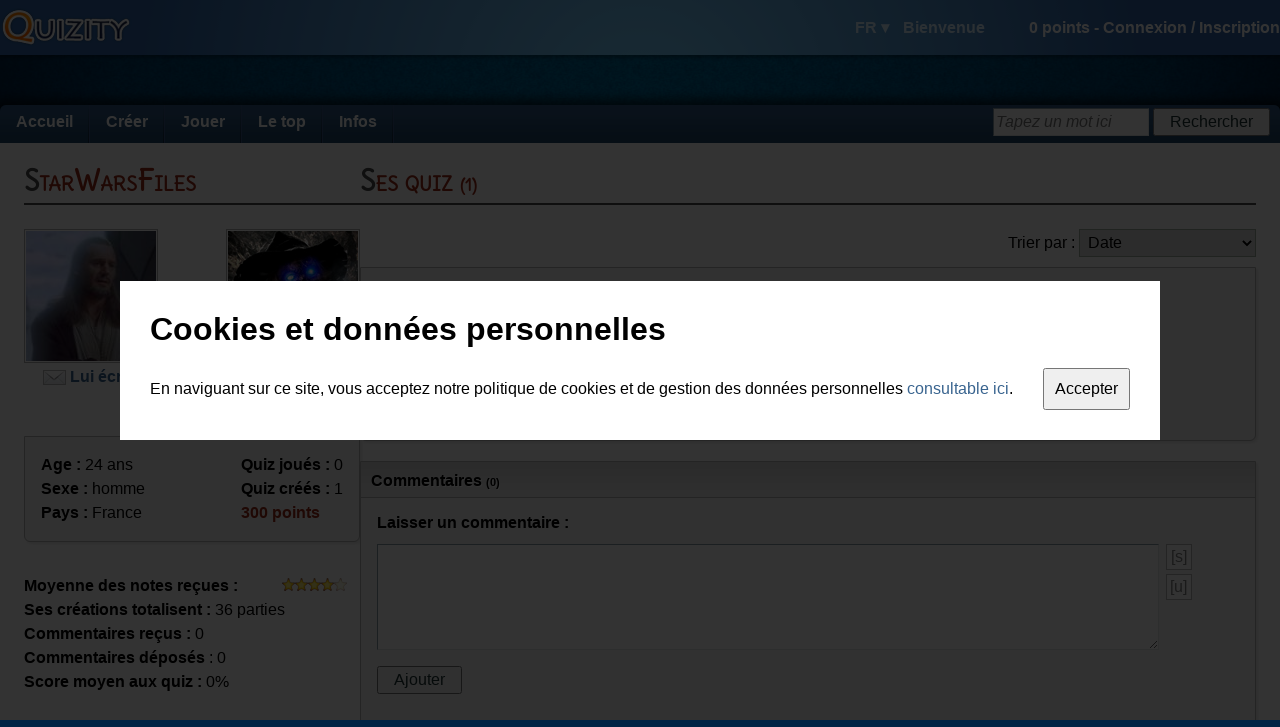

--- FILE ---
content_type: text/html; charset=utf-8
request_url: https://fr.quizity.com/StarWarsFiles
body_size: 4019
content:
<!DOCTYPE html PUBLIC "-//W3C//DTD XHTML 1.0 Transitional//EN" "http://www.w3.org/TR/xhtml1/DTD/xhtml1-transitional.dtd">
<html xmlns="http://www.w3.org/1999/xhtml" xml:lang="fr" lang="fr">
	<head>
		<title>Profil de StarWarsFiles - Quizity</title>
		
		<link rel="icon" href="https://static.quizity.com/images/common/icon.gif" type="image/x-icon" />
		<link rel="shortcut icon" href="https://static.quizity.com/images/common/icon.gif" type="image/x-icon" />
		
		<link type="application/rss+xml" title="Les quiz les plus récents" href="//feeds.feedburner.com/QuizityLatestQuizesFR" rel="alternate" />
		<link type="text/css" href="//fonts.googleapis.com/css?family=Delius" rel="stylesheet" />
		
		<link type="text/css" href="https://static.quizity.com/css/common_theme_1.css?v=51" rel="stylesheet" />
		
		
		<link type="text/css" href="https://static.quizity.com/css/member_profile_theme_1.css?v=5" rel="stylesheet" />
		
		
		
		<meta http-equiv="Content-Type" content="text/html;charset=UTF-8" />
		<meta http-equiv="Content-Security-Policy" content="default-src 'self' 'unsafe-eval' 'unsafe-inline' about: data: gap: mailto:
			https://*.allocine.com
			http://*.allocine.fr
			https://*.allocine.fr
			https://*.dailymotion.com
			https://*.dmcdn.net
			https://*.doubleclick.net
			https://*.facebook.com
			https://*.facebook.net
			https://*.google.com
			https://*.google.co.uk
			https://*.google.fr
			https://google-analytics.com
			https://*.google-analytics.com
			https://*.googleadservices.com
			https://*.googleapis.com
			https://*.googlesyndication.com
			http://*.googletagmanager.com
			https://*.googletagmanager.com
			https://*.googletagservices.com
			https://*.gstatic.com
			https://*.quizity.com
			https://vimeo.com
			https://*.vimeo.com
			https://*.vimeocdn.com
			https://*.youtube.com;"
		>
		<meta name="robots" content="index" />
		<meta name="language" content="fr" />
		<meta name="keywords" content="quiz,quizz,créer,exporter quiz,quiz blog,qcm,questionnaire," />
		<meta property="og:site_name" content="Quizity.com" />
		<meta name="twitter:card" content="summary" />
		<meta name="twitter:site" content="@quizity" />
		<meta name="twitter:description" content="Quizity.com - create and play thousands of quizzes" />
		
		
		<script type="text/javascript" src="//ajax.googleapis.com/ajax/libs/jquery/1.12.2/jquery.min.js"></script>
		<script type="text/javascript" src="//ajax.googleapis.com/ajax/libs/swfobject/2.2/swfobject.js"></script>
		<script type="text/javascript" src="https://static.quizity.com/js/common_fr.js?v=73"></script>
		<script type="text/javascript">
			var currentpage_name = "member_profile",
				ipcountry_id = 220,
				alocale_id = 1,
				member = {
					admin_publication: false,
					id: 0,
					level_gender: 1,
					login: "",
					language: "fr",
					level: {"level":"0","code":"nihilo","name_en_0":"Spirit","name_en_1":"Spirit","name_fr_0":"Esprit","name_fr_1":"Esprit","points":"0"},
					logo: 0,
					notifications: {
						unread: {}
					},
					sessid: "7k536uopbkkgl089c90tsdhl4j",
					points: 0
				},
				theme_id = 1;
			$(document).bind("ready", function(){
				
			});
			
		</script>
		<script type="text/javascript" src="https://static.quizity.com/js/member_profile_fr.js?v=9"></script><script type="text/javascript">
	var profile_id = 219068,
		profile_login = "StarWarsFiles",
		profile_allow_comments = 1;</script>
	</head>
	
	<body>
		<div id="fb-root"></div>
		<div id="toplayer"></div>
		<div id="body2">
			<div id="header">
				<div id="header_center" class="qz_awhite row items-center">
					<a href="/"><i id="quizity_logo"></i></a>
					<div class="col-grow">
						<i id="header_notif_message" class="sprite_png notif_icon"></i>
						<i id="header_notif_message_star" class="sprite_png notif_icon_star"></i>
						<i id="header_notif_notification" class="sprite_png notif_icon"></i>
						<i id="header_notif_notification_star" class="sprite_png notif_icon_star"></i>
					</div>
					<div id="header_right">
							<span id="header_langdisc">
								<span id="header_lang">FR ▾</span>
								<span id="header_welcome">Bienvenue</span>
								<i id="header_logout" title="Déconnexion" class="sprite_png tooltip"></i>
							</span>
							<span id="header_info">
								<span id="header_points">0</span> points - 
								<span id="header_join">
									<span id="header_log_in">Connexion</span> / 
									<span id="header_register">Inscription</span>
								</span>
								<span id="header_joined">
									<span id="header_login" title="Cliquez ici pour accéder à votre espace membre" class="tooltip"></span>
									<img src="" alt="" id="header_logo_member" title="Cliquez ici pour accéder à votre espace membre" class="tooltip" />
									<img src="" alt="" id="header_logo_level" />
								</span>
							</span>
						</div>
				</div>
			</div>
			<div id="body_center">
				<div id="headerspace"></div>
				<div id="body_page">
					<div id="menu" class="qz_awhite">
						<ul>
							<li>
								<a href="/">Accueil</a>
							</li><li>
								<a href="/create/quiz/0/">Créer</a>
								<ul>
									<li><a href="/create/quiz/0/">Créer un quiz</a></li>
									<li><a href="/account_manage.php">Gérer mes créations</a></li>
								</ul>
							</li><li>
								<a href="/quiz_categories_all.php">Jouer</a>
								<ul>
									<li><a href="/quiz_categories_all.php">Toutes les catégories</a></li>
									<li><a href="/categories/quiz/1/cinéma/index.html">Cinéma</a></li>
									<li><a href="/categories/quiz/2/musique/index.html">Musique</a></li>
									<li><a href="/categories/quiz/3/séries_tv/index.html">Séries TV</a></li>
									<li><a href="/categories/quiz/6/technologies_médias/index.html">Technologies et médias</a></li>
									<li><a href="/categories/quiz/5/bandes_dessinées/index.html">Bandes dessinées</a></li>
									<li><a href="/categories/quiz/8/littérature/index.html">Littérature</a></li>
									<li><a href="/categories/quiz/7/culture_générale/index.html">Culture générale</a></li>
									<li><a href="/categories/quiz/4/tests_aptitude/index.html">Tests d'aptitudes</a></li>
									<li><a href="/categories/quiz/9/sport/index.html">Sport</a></li>
								</ul>
							</li><li>
								<a href="/thetop/mostplayed/1/top.php?c=quiz">Le top</a>
								<ul>
									<li><a href="/thetop/mostplayed/1/top.php?c=quiz">Les plus populaires</a></li>
									<li><a href="/thetop/latest/1/top.php?c=quiz">Les plus récents</a></li>
									<li><a href="/thetop/bestrated/1/top.php?c=quiz">Les mieux notés</a></li>
									<li><a href="/ranking_members.php">Le classement des membres</a></li>
								</ul>
							</li><li>
								<a href="/blog.php?page=1">Infos</a>
								<ul>
									<li><a href="/blog.php?page=1">Blog</a></li>
									<li><a href="/comments_latest.php">Les derniers commentaires</a></li>
									<li><a href="/aboutus.php">A propos de Quizity</a></li>
								</ul>
							</li>
						</ul>
						<div id="menusearch_div">
							<form id="menusearch_form" method="post" action="#">
								<input id="menusearch" type="text" name="sw" class="qz_input" onfocus="qz_inputhint_focus(this)" onblur="menusearch_blur()" />
								<input id="menusearch_button" type="submit" value="Rechercher" class="qz_button" />
							</form>
						</div>
					</div><div class="body_content row justify-between items-start">
		<div id="col_l">
		
			<div class="h1_regular_cont"><h1 class="h1_regular">StarWarsFiles</h1></div>
			<div id="member_logo" class="member_logo_left">
				<span class="qz_member_logo qz_member_logo_nohover "><img src="https://static.quizity.com/images/member/219068.jpg" alt="StarWarsFiles" /></span>
				<div id="contact">
					<img src="https://static.quizity.com/images/common/message.png" /> <span class="qz_alike" onclick="qz_message_new(profile_id, profile_login)"><b>Lui écrire</b></span>
				</div>
			</div>
			
			<span id="level_img" class="qz_member_logo qz_member_logo_nohover"><img src="https://static.quizity.com/images/level/2_1_pM5uUo.jpg" /></span>
		<div id="level_caption">
			<b>Rang : <span class="qz_burgandy">Zombi</span></b><br />(niveau 2)
		</div>
			
			<br class="qz_clearboth" />
			
			<div id="member_info">
				<div id="databox" class="box">
					<div class="box_content">
						<div class="row justify-between">
							<div>
								
								<b>Age :</b> 24 ans<br />
								<b>Sexe :</b> homme<br />
								<b>Pays :</b> France<br />
								<!---->
								
							</div>
							<div>
								<b>Quiz joués :</b> 0<br />
								<b>Quiz créés :</b> 1<br />
								<b class="qz_burgandy">300 points</b>
							</div>
						</div>
						<span id="member_comment"></span>
					</div>
				</div>
				
				<b>Moyenne des notes reçues :</b> <span id="member_rating" class="star_rating">4</span><br />
				<b>Ses créations totalisent :</b> 36 parties<br />
				<b>Commentaires reçus :</b> 0<br />
				<b>Commentaires déposés</b> : 0<br />
				<b>Score moyen aux quiz :</b> 0%<br /><br />
				
				<b>Inscrit le :</b> 29 avril 2021<br />
				<b>Dernière connexion le :</b> 29 avril 2021<br />
				
			</div>
			
			<div id="report">
				<img src="https://static.quizity.com/images/profile/theme_1/report.png" class="alignmiddle" />
				<span class="qz_alike" onclick="report_show()"><b>Signaler un abus sur cette page</b></span>
			</div><script>var commentsTotalNb = 0;</script><!--<div class="h1_regular_cont"><h1 class="h1_regular">Ses abonnés</h1></div><div class="ssf_cont"></div>--><div class="h1_regular_cont"><h1 class="h1_regular">Ses favoris</h1></div><div class="ssf_cont">StarWarsFiles n'a pas encore de favoris</div></div><div id="col_r" class="col-grow"><!--Chaque playlist ci-dessous est un petit groupe de créations spécialement sélectionnées pour vous par StarWarsFiles. Amusez-vous bien !--><div class="h1_regular_cont"><h1 class="h1_regular">Ses quiz <span>(1)</span></h1></div><span id="sort_selector">Trier par : <select id="ss_quiz" class="qz_select"><option value="datetime">Date</option><option value="title">Titre</option><option value="played">Popularité</option><option value="comments">Nb de commentaires</option><option value="notesavg">Note moyenne</option><option value="notesnb">Nb de votes</option><option value="category">Categorie</option></select></span><br class="qz_clearboth" /><div class="box"><div class="box_content"><div id="slidePagin_wrapper_quiz" class="slidePagin_wrapper"><div id="slidePagin_slider_quiz" class="slidePagin_slider"><ul><li><a href="/play/quiz/48657/Quizz_star_wars_live_sidemaul_difficile_">Quizz star wars live sidemaul [difficile]</a><span>48657</span><span>fr</span><span>2021-04-29 13:37:59</span><span>29 avril 2021</span><span>Cinéma SF</span><span>37</span><span>0</span><span>1</span><span>4.00</span><span>0</span><span>1.5</span></li></ul></div></div></div></div><div id="profile_comments" class="box"><div class="h1_box_cont"><h1 class="h1_box">Commentaires <span>(0)</span></h1></div><div class="box_content"><div id="comments_wrapper"><ul></ul></div><div id="comments_disabled">StarWarsFiles a désactivé l'ajout de commentaires sur cette page.</div></div></div></div></div></div></div><div id="footer"><div id="footer_water" class="qz_awhite"><div id="footer_center"><i id="footer_palmtree" class="sprite_png"></i><i id="footer_boat" class="sprite_png"></i><p><span>A propos de Quizity</span><br /><br /><a href="/aboutus.php">▸ Qui sommes-nous ?</a><br /><a href="/blog.php?page=1">▸ Le blog de Quizity</a><br /><!--<a href="/aboutus.php">▸ Contactez-nous</a>--></p><p><span>Participer à Quizity</span><br /><br /><a href="/create/quiz/0/">▸ Créer un quizz</a></p><p><span>Quizity pour les webmestres</span><br /><br /><!--<a href="#">▸ Nos services pro</a><br />--><a href="/developers.php">▸ Documentation pour développeurs</a><br /><!--<a href="#">▸ Etre annonceur chez Quizity</a>--></p><p><span>Autres infos</span><br /><br /><a href="/legal.php">▸ Règlement et CGU ©</a><br /><a href="/privacy.php">▸ Données personnelles</a><br /><a href="/partners.php">▸ Annuaires</a></p></div><div id="volcano_cont"><i id="volcano_bubble_1" class="sprite_png volcano_bubble_0"></i><i id="volcano_bubble_2" class="sprite_png volcano_bubble_1"></i><i id="volcano_bubble_3" class="sprite_png volcano_bubble_1"></i><i id="volcano_bubble_4" class="sprite_png volcano_bubble_1"></i><i id="volcano" class="sprite_png"></i></div></div></div><div id="tips"></div><div id="privacy_cont"><div id="privacy"><h1 id="privacy_title">Cookies et données personnelles</h1><div><span>En naviguant sur ce site, vous acceptez notre politique de cookies et de gestion des données personnelles <a href="/privacy.php" target="_blank">consultable ici</a>.</span><input id="privacy_button" type="button" value="Accepter" /></div></div></div></div></body><script async src="https://pagead2.googlesyndication.com/pagead/js/adsbygoogle.js?client=ca-pub-5855148412139898" crossorigin="anonymous"></script></html>

--- FILE ---
content_type: text/css; charset=utf-8
request_url: https://static.quizity.com/css/common_theme_1.css?v=51
body_size: 6215
content:
a, a:visited, .qz_alike{cursor:pointer;color:#39648f;text-decoration:none;}.qz_acolor{color:#39648f;}a.qz_red, a.qz_red:visited{color:red;}a.a_played{color:#75a099;}a:hover, .qz_alike:hover{text-decoration:underline;}/* apply on a wrapper for white links */.qz_awhite, .qz_awhite a, .qz_awhite .qz_alike{color:white;}body{background:#002445 url(https://static.quizity.com/images/common/theme_1/background.jpg) top center;font-family:arial;font-size:16px;margin:0;}form{margin:0px;}h1{margin:0;padding:0;}h1.h1_regular{color:#9b2c18;font-family:Delius, Arial;font-size:28px;font-variant:small-caps;position:relative;text-shadow:1px 1px white;top:-4px;}h1.h1_regular:first-letter{color:#4a4a4a;}.h1_regular_cont{border-bottom:2px solid #4a4a4a;margin-bottom:24px;position:relative;}h1.h1_box{color:black;font-size:1rem;font-variant:normal;text-shadow:1px 1px white;}.h1_box_cont{background:rgb(212,212,212);background:-moz-linear-gradient(top, rgba(212,212,212,1) 0%, rgba(237,237,237,1) 100%);background:-webkit-linear-gradient(top, rgba(212,212,212,1) 0%,rgba(237,237,237,1) 100%);background:-o-linear-gradient(top, rgba(212,212,212,1) 0%,rgba(237,237,237,1) 100%);background:-ms-linear-gradient(top, rgba(212,212,212,1) 0%,rgba(237,237,237,1) 100%);filter:progid:DXImageTransform.Microsoft.gradient( startColorstr="#d4d4d4", endColorstr="#ededed",GradientType=0 );background:linear-gradient(top, rgba(212,212,212,1) 0%,rgba(237,237,237,1) 100%);border-bottom:1px solid #b2b2b2;height:32px;line-height:32px;padding:3px 0 0 10px;}.h1_margintop{margin-top:20px;}h2{font-family:arial;font-size:1rem;font-weight:bold;margin:0 0 10px 0;padding:0;}.h2_margintop{margin-top:20px;}img{border:0px;}input{font-size:1rem;margin:0;}script{display:none;}select{font-size:1rem;}/* put these 2 first not to override background positioning of other classes */.sprite_jpg{background:url(https://static.quizity.com/images/common/sprite.jpg?v=1);display:inline-block;}.sprite_png{background:url(https://static.quizity.com/images/common/sprite.png?v=2);display:inline-block;}.align-center{align-items:center;}.align-start{align-items:flex-start;}.block_300x250{border:1px solid #b2b2b2;height:250px;overflow:hidden;position:relative;width:300px;}.body_content{background:white;border-radius:0 0 6px 6px;padding:24px;position:relative;z-index:1;/*for clearing float in IE7<=*/zoom:1;}.box{background:#f5f5f5;border:1px solid #b2b2b2;border-radius:0 0 6px 6px;-webkit-box-shadow:2px 2px 3px 0 rgba(0,0,0,0.1);box-shadow:2px 2px 3px 0 rgba(0,0,0,0.1);position:relative;/*for clearing float in IE7<=*/zoom:1;}.box_background{background:#f5f5f5;}.box_light{background:#f5f5f5;border-bottom:1px solid #b2b2b2;border-top:1px solid #b2b2b2;padding:16px;position:relative;/*for clearing float in IE7<=*/zoom:1;}.box_content{padding:16px;position:relative;/*for clearing float in IE7<=*/zoom:1;}.box_corner{background:url(https://static.quizity.com/images/common/theme_1/box_corners.png);bottom:-1px;height:5px;position:absolute;width:5px;z-index:1;}.box_corner_bottom_left{left:-1px;}.box_corner_bottom_right{background-position:-5px 0;right:-1px;}.col-1, .col-grow{flex-grow:1;}.col-2{flex-grow:2;}.col-shrink{flex-shrink:1;}.com_date{color:#aeadad;position:absolute;right:2px;}.com_memb{margin-bottom:27px;overflow:hidden;position:relative;}.com_memb .qz_member_logo{float:left;height:40px;margin-right:10px;width:40px;}.com_memb_auth{background:#e7e7e7;}.com_noneyet{margin:40px 0;}.com_pagin_next{position:absolute;right:0;top:0;}.com_pagin_prev{left:0;position:absolute;top:0;}.com_pagination{margin:40px 0;position:relative;text-align:center;width:100%;}.content-stretch{align-content:stretch;}.fpdiv{padding:30px 0;height:20px;}.gray{color:gray;}.gsense_120{width:120px;}.gsense_300{width:300px;}.gsense_336{margin-top:18px;width:336px;}.header_menu{box-shadow:-2px 2px 4px 3px rgba(0, 0, 0, 0.2);display:none;position:absolute;z-index:2;}.iedie_button{background:white;border:1px solid #b2b2b2;border-radius:6px;margin:20px 0 15px;padding:5px 20px;width:206px;}.iedie_button:hover{border:1px solid #9b2c18;}.iedie_icon{background:url(https://static.quizity.com/images/common/browsers.jpg);display:inline-block;height:73px;}.items-baseline{align-items:baseline;}.items-center{align-items:center;}.items-end{align-items:flex-end;}.items-start{align-items:flex-start;}.items-stretch{align-items:stretch;}.justify-center{justify-content:center;}.justify-end{justify-content:flex-end;}.justify-between{justify-content:space-between;}.justify-start{justify-content:flex-start;}.langflag{border:1px solid white;height:13px;width:22px;}.langflag_en{background-position:-22px 0;}.login_span{position:relative;top:30px;}.login_sso{cursor:pointer;height:21px;position:relative;top:4px;width:21px;}.login_sso_down{position:absolute;right:10px;}.login_sso_fb{background-position:-42px -65px;}.login_sso_oi{background-position:-21px -65px;}.login_sso_tw{background-position:0px -65px;}.login_sso_link_isreg{background:white;border:1px solid #b2b2b2;border-radius:6px;cursor:pointer;margin-bottom:5px;margin-left:auto;margin-right:auto;padding:5px 10px;position:relative;width:90%;}.menutab_content{background:#f5f5f5;border:1px solid gray;border-top:none;border-radius:0 0 6px 6px;box-shadow:2px 2px 2px rgba(0, 0, 0, 0.1);display:none;left:-1px;overflow:hidden;position:absolute;width:260px;}.menutab_content div{border-bottom:1px solid gray;color:black;height:19px;padding:8px 16px;}.menutab_content div:hover{background:#2f5881;color:white;}.menutab_content > a:last-child > div{borderBottom:none;}.menutab_first{border-radius:6px 0 0;}.menutab_rightborder{background:-moz-linear-gradient(top, rgba(0,0,0,0) 0%, rgba(0,0,0,0.4) 100%);background:-webkit-linear-gradient(top, rgba(0,0,0,0) 0%,rgba(0,0,0,0.4) 100%);background:-o-linear-gradient(top, rgba(0,0,0,0) 0%,rgba(0,0,0,0.4) 100%);background:-ms-linear-gradient(top, rgba(0,0,0,0) 0%,rgba(0,0,0,0.4) 100%);filter:progid:DXImageTransform.Microsoft.gradient( startColorstr="#00000000", endColorstr="#66000000",GradientType=0 );background:linear-gradient(top, rgba(0,0,0,0) 0%,rgba(0,0,0,0.4) 100%);height:38px;position:absolute;right:0;top:0;width:1px;}/* same rules for basic (ul) and advanced (javascript) displays */.menutab_tab, #menu > ul > li{border-right:1px solid #375688;display:inline-block;font-family:arial;font-weight:bold;height:22px;padding:8px 16px;position:relative;text-decoration:none;vertical-align:top;}.menutab_tab_hover{background:#f5f5f5;color:black;}.menutab_wrapper{/* for IE7<= that does not support display:inline-block well, we use float:left */float:left;position:relative;}.notif_blog_icon{border:1px solid gray;width:42px;}.notif_col1, .notif_col2{float:left;position:relative;}.notif_col1{width:44px;}.notif_col2{margin-left:5px;padding-bottom:14px;width:250px;}.notif_date{bottom:2px;color:gray;font-size:9px;position:absolute;right:5px;}.notif_footer{background:#f2f2f2;font-weight:bold;height:12px;padding:3px 6px 6px;text-align:right;}.notif_header{background:#3998dA;color:white;font-weight:bold;height:13px;padding:6px;}.notif_icon{cursor:pointer;display:none;height:17px;opacity:0.2;filter:alpha(opacity=20);position:absolute;top:19px;width:19px;}.notif_icon_star{background-position:-58px 0;display:none;height:10px;position:absolute;top:12px;width:11px;}.notif_line{padding:5px;border-bottom:1px solid #e9e9e9;position:relative;}.notif_line:hover{background:#f2f2f2;}.notif_line .qz_creation_logo{height:56px;width:42px;}.notif_line .qz_member_logo{height:40px;width:40px;}.notif_line_placeholder, .notif_line_unreadbg{left:0;position:absolute;top:0;}.notif_line_unreadbg{background:#e5f4ff;}/* processing logo */.notif_lines > img{display:block;margin:10px;margin-left:auto;margin-right:auto;}.notif_menu{background:white;border:1px solid black;width:310px;}.notif_message{color:gray;font-size:11px;font-style:italic;}.notif_none{padding:10px 5px;}.notif_recipients{font-weight:bold;height:15px;overflow:hidden;}.notif_tip{background-position:-74px -32px;height:23px;margin:6px 0 0 9px;width:25px;}.qz_aligncenter{text-align:center;}.qz_alignright{text-align:right;}/*.qz_alike :see "a" */.qz_astress, .qz_astress:visited{font-weight:bold;text-decoration:underline;}.qz_box_img{margin-right:20px;vertical-align:middle;}.qz_burgandy{color:#9b2c18;}.qz_button{color:#1c3232;font-family:arial;height:28px;padding:0px 15px;}.qz_button_important{background:rgb(253,229,119);background:-moz-linear-gradient(top, rgba(253,229,119,1) 0%, rgba(255,196,96,1) 100%);background:-webkit-gradient(linear, left top, left bottom, color-stop(0%,rgba(253,229,119,1)), color-stop(100%,rgba(255,196,96,1)));background:-webkit-linear-gradient(top, rgba(253,229,119,1) 0%,rgba(255,196,96,1) 100%);background:-o-linear-gradient(top, rgba(253,229,119,1) 0%,rgba(255,196,96,1) 100%);background:-ms-linear-gradient(top, rgba(253,229,119,1) 0%,rgba(255,196,96,1) 100%);filter:progid:DXImageTransform.Microsoft.gradient( startColorstr="#fde577", endColorstr="#ffc460",GradientType=0 );background:linear-gradient(top, rgba(253,229,119,1) 0%,rgba(255,196,96,1) 100%);border:1px solid #ad790c;color:#272727;-moz-border-radius:4px;-webkit-border-radius:4px;border-radius:4px;cursor:pointer;display:inline-block;margin-bottom:8px;}.qz_button_important:hover{color:black;}.qz_clearboth{clear:both;}.qz_creation_logo{border:1px solid #4b4d4c;}.qz_creation_logo:hover{border:1px solid #9b2c18;}/* this is to cancel the previous hover if needed */.qz_creation_logo_nohover:hover{border:1px solid #4b4d4c;}.qz_displaynone{display:none;}.qz_floatleft{float:left;}.qz_floatright{float:right;}.qz_graytext{color:gray;}.qz_green{color:green;}.qz_input{background:white;border:1px solid #869ba5;border-bottom:1px solid #dee3e7;border-right:1px solid #dee3e7;height:24px;width:150px;}.qz_label_position{left:49px;position:absolute;top:78px;}.qz_li{display:block;min-height:14px;line-height:14px;margin-left:10px;padding-left:10px;}.qz_li:before{content:"▸ ";font-size:13px;}.qz_margintop10{margin-top:10px;}.qz_margintop20{margin-top:20px;}.qz_member_logo{border:1px solid #aeadad;padding:1px;display:inline-block;}.qz_member_logo:hover{/* color of the border of creation logos (quiz, test, poll) when hover */border:1px solid #9b2c18;}.qz_member_logo_nohover:hover{border:1px solid #aeadad;}.qz_overflowauto{overflow:auto;}.qz_overflowhidden{overflow:hidden;}.qz_pl{background:url(https://static.quizity.com/images/common/theme_1/pl_mi.gif) repeat-x;height:12px;margin-right:4px;min-width:6px;position:relative;text-align:center;}.qz_pl_cont{border:1px solid gray;border-right:none;position:relative;}.qz_pl_green{background:url(https://static.quizity.com/images/common/pl_green_mi.gif) repeat-x;}.qz_pl_lf{position:absolute;left:0px;}.qz_pl_rb{background:gray;height:12px;position:absolute;right:-1px;top:0;width:1px;}.qz_pl_rg{position:absolute;right:-1px;}.qz_processing{background:url(https://static.quizity.com/images/common/theme_1/processing.gif);display:inline-block;height:14px;width:14px;}.qz_processing_cont{display:none;height:17px;/* meant to be faded in */opacity:0;filter:alpha(opacity=0);text-align:center;width:85px;}/* playlist summary, type 1 :long lines */.qz_ps1_div{height:74px;margin-top:20px;position:relative;}.qz_ps1_frame{margin-right:10px;vertical-align:top;}.qz_ps1_logo{height:44px;left:1px;position:absolute;top:1px;width:33px;}.qz_ps1_logo:hover{/* color of the border of playlists when hover */border:1px solid #d3a9d5;left:0;top:0;}.qz_ps1_stars{float:left;margin-right:20px;position:relative;top:-1px;}.qz_ps1_text{left:55px;position:relative;top:-52px;}.qz_red{color:red;}.qz_red:link{color:red;}.qz_select{border:1px solid #9ead9e;height:28px;padding:0 4px;}.qz_spoiler{cursor:pointer;margin-bottom:10px;margin-left:auto;margin-right:auto;margin-top:20px;width:90%;}.qz_spoiler_caption{font-weight:bold;left:3px;position:relative;z-index:2;}.qz_spoiler_content{background:#d7d7d7;height:2px;overflow:hidden;position:relative;top:-3px;z-index:1;}.qz_spoiler_contentpad{padding:10px;}.qz_spoiler_togglelogo{background:#d7d7d7;border:1px solid white;display:inline-block;text-align:center;width:10px;}.qz_tab{background:#d2d2d2;border:1px solid #b2b2b2;border-bottom:none;color:gray;cursor:pointer;display:inline-block;height:21px;margin-right:1px;min-width:50px;padding:8px;position:relative;text-align:center;top:1px;z-index:0;}.qz_tab_active{background:#f5f5f5;color:black;z-index:2;}.qz_tab_content{position:relative;z-index:1;}.qz_tab_window{display:none;}.qz_textarea{background:white;border:1px solid #869ba5;border-bottom:1px solid #dee3e7;border-right:1px solid #dee3e7;font-size:11px;vertical-align:top;}.qz_transparent{filter:alpha(opacity=0);opacity:0;}.reg_gender_cont{/* color of the gender icons when subscribing */background:white;border:2px solid #c7c7c7;border-radius:6px;cursor:pointer;display:inline-block;height:17px;margin-right:8px;padding:3px 0 0 3px;vertical-align:middle;width:17px;}.reg_gender_cont_0{background:#ffc8f7;border:2px solid #ff00d8;}.reg_gender_cont_1{background:#e1ffff;border:2px solid #1e00ff;}.reg_rd{margin:9px 0;position:relative;}.reg_right{width:250px;position:absolute;right:0px;top:0;}.reg_si{height:15px;width:17px;}.reg_si_l, .reg_si_r{position:absolute;left:266px;top:5px;}.reg_si_r{left:340px;}.row{gap:32px;display:flex;}.smiley{background:url(https://static.quizity.com/images/common/smileys.png);display:inline-block;height:19px;width:19px;}.smiley-blush{background-position:-228px 0;}.smiley-confused{background-position:-57px 0;}.smiley-devil{background-position:-437px 0;}.smiley-duh{background-position:-247px 0;}.smiley-evil{background-position:-418px 0;}.smiley-facepalm{background-position:-399px 0;}.smiley-happy{background-position:-76px 0;}.smiley-huh{background-position:-19px 0;}.smiley-hum{background-position:-380px 0;}.smiley-hush{background-position:-323px 0;}.smiley-kiss{background-position:-171px 0;}.smiley-love{background-position:-266px 0;}.smiley-nerd{background-position:-342px 0;}.smiley-no{background-position:-475px 0;}.smiley-oh{background-position:-494px 0;}.smiley-perplex{background-position:-190px 0;}.smiley-puke{background-position:-361px 0;}.smiley-rofl{background-position:-95px 0;}.smiley-sad{background-position:-38px 0;}.smiley-star{background-position:-209px 0;}.smiley-tear{background-position:-133px 0;}.smiley-tongue{background-position:-114px 0;}.smiley-wasntme{background-position:-304px 0;}.smiley-wink{background-position:-152px 0;}.smiley-yawn{background-position:-285px 0;}.smiley-yes{background-position:-456px 0;}.tbmsg_input{float:right;margin-bottom:5px;}.tbmsg_label{min-width:100px;}.template_1_row{display:flex;margin-bottom:54px;}.uplimg{cursor:pointer;}.volcano_bubble_0{background-position:-65px -40px !important;height:9px;position:absolute;width:9px;}.volcano_bubble_1{background-position:-65px -49px !important;height:5px;position:absolute;width:5px;}.wrap{flex-flow:row wrap;}#body2{/* height:100% is just to avoid a bug in f****** IE as usual, not displaying the body2 background if it is not forced by a border, overflow auto or height 100% (probably because its content uses the overflow floating trick) */height:100%;}#body_center{margin-left:auto;margin-right:auto;position:relative;width:1280px;z-index:1;}#body_page{border-radius:6px 6px 0 0;-webkit-box-shadow:0px 0px 10px 6px rgba(0,0,0,0.6);box-shadow:0px 0px 10px 6px rgba(0,0,0,0.6);position:relative;}#com_container{margin-top:30px;}#com_nocom{margin:30px 0 40px;}#com_processing{display:none;margin-left:25px;}#com_savebutton_cont{margin-top:12px;}#com_subscribe{height:0;opacity:0;/* the position relative is only for IE7<= */position:relative;overflow:hidden;}#com_subscribe_cb{margin:0;position:relative;top:2px;}#com_ta{height:100px;margin-bottom:4px;width:100%;}#com_ta_cont{margin-top:12px;position:relative;width:90%;}#com_ta_tags{position:absolute;right:-28px;top:0;width:15px;}#com_ta_tags span{background:white;border:1px solid #b2b2b2;cursor:pointer;display:inline-block;height:24px;line-height:24px;margin-bottom:4px;text-align:center;width:24px;}#com_ta_u{display:none;}#curtain{/* color of the curtain (when qz_alert, etc) */background:black;height:100%;left:0;position:fixed;top:0;width:100%;}#footer{overflow:hidden;z-index:0;}#footer i{position:absolute;}#footer_boat{background-position:0 -42px;height:20px;right:70px;top:-21px;width:65px;}#footer_center{margin-left:auto;margin-right:auto;padding-top:30px;position:relative;width:1280px;}#footer_palmtree{background-position:-74px 0;height:32px;left:150px;top:-33px;width:37px;}#footer_water{background:-moz-linear-gradient(top, rgba(0,0,0,0.25) 0%, rgba(0,0,0,0.55) 100%);background:-webkit-gradient(linear, left top, left bottom, color-stop(0%,rgba(0,0,0,0.25)), color-stop(100%,rgba(0,0,0,0.55)));background:-webkit-linear-gradient(top, rgba(0,0,0,0.25) 0%,rgba(0,0,0,0.55) 100%);background:-o-linear-gradient(top, rgba(0,0,0,0.25) 0%,rgba(0,0,0,0.55) 100%);background:-ms-linear-gradient(top, rgba(0,0,0,0.25) 0%,rgba(0,0,0,0.55) 100%);filter:progid:DXImageTransform.Microsoft.gradient( startColorstr="#40000000", endColorstr="#59000000",GradientType=0 );background:linear-gradient(top, rgba(0,0,0,0.25) 0%,rgba(0,0,0,0.55) 100%);border-top:1px solid #b2b2b2;height:180px;margin-top:70px;position:relative;width:100%;}#footer_water > div > p{float:left;height:80px;margin:0 40px;}#footer_water > div > p > span{color:orange;font-weight:bold;line-height:32px;text-shadow:1px 1px 2px #000;}#fpdiv_3{display:none;}#fpa{left:0;position:absolute;top:100px;}#fpspan{color:red;}#header{background:#3266a9;background:-webkit-gradient(radial, 50% 110, 30, 50% 110, 500, from(#7bd0ff), to(#3267aa));background:-moz-radial-gradient( 50% 110px, circle, #7bd0ff 30px, #3267aa 500px );-webkit-box-shadow:0 0 3px 3px rgba(0,0,0,0.3);-moz-box-shadow:0 0 3px 3px rgba(0,0,0,0.3);box-shadow:0 0 3px 3px rgba(0,0,0,0.3);position:relative;z-index:2;}#header_center{margin-left:auto;margin-right:auto;padding:8px 0;position:relative;width:1280px;}#header_log_in, #header_register{cursor:pointer;}#header_log_in:hover, #header_register:hover{text-decoration:underline;}#header_flag{cursor:pointer;height:10px;position:relative;top:2px;width:18px;}#header_info{margin-left:40px;}#header_joined{display:none;}#header_lang{cursor:pointer;margin-right:10px;}#header_langdisc{color:#d8eeff;display:inline-block;}#header_login{margin-right:12px;}#header_logo_level, #header_logo_member{border:1px solid white;height:32px;vertical-align:middle;width:32px;}#header_logo_member{right:31px;}#header_logout{background-position:-99px -32px;cursor:pointer;display:none;height:13px;opacity:0.6;filter:alpha(opacity=60);position:relative;top:1px;width:12px;}#header_logout:hover{opacity:1;filter:alpha(opacity=100);}#header_notif_message{background-position:-39px 0;left:180px;}#header_notif_message_star{left:194px;}#header_notif_notification{background-position:-20px 0;left:210px;}#header_notif_notification_star{left:226px;}#header_right{color:white;font-weight:bold;}#headerspace{height:50px;}#headerspace_linkimg{height:100%;width:100%;}#iedie_chrome{float:right;}#iedie_chrome i{background-position:-184px 0;width:195px;}#iedie_ff{float:left;}#iedie_ff i{width:184px;}#imgupl_submit{margin-right:12px;}#langbullet{cursor:pointer;position:relative;top:2px;}#langmenu{background:#3286c1;color:white;line-height:32px;padding:12px 24px;width:110px;}#langmenu i{margin-right:4px;vertical-align:middle;}#levelup_div{float:right;line-height:18px;width:380px;}#levelup_span{float:left;}#lightbox{margin-left:auto;margin-right:auto;position:relative;width:650px;}#login_login_cont{line-height:23px;}#login_login{padding-left:4px;}#login_oi_cont{display:none;margin-left:10px;opacity:0;filter:alpha(opacity=0);}#login_oi_logo{margin-right:10px;vertical-align:middle;}#login_password{margin-left:4px;padding-left:4px;}#login_processing{display:none;margin-left:35px;}#login_sso_cont{height:26px;margin-top:10px;}#login_sso_link_cont{padding-top:30px;}#login_sso_link_icon{margin-right:6px;}#login_sso_link_isreg_yes{margin-top:20px;}#login_sso_link_login{display:none;line-height:23px;margin:20px 0px 10px;}#login_sso_proc{display:none;margin-left:40px;}#login_sso_reg_login{display:none;margin:20px 0px 10px;}#login_warn{display:none;}#menu{background:#4a79a9;background:-moz-linear-gradient(top, #2f5881 24%, #20466b 83%);background:-webkit-linear-gradient(top, #2f5881 24%,#20466b 83%);background:-o-linear-gradient(top, #2f5881 24%,#20466b 83%);background:-ms-linear-gradient(top, #2f5881 24%,#20466b 83%);/* No filter for IE :it forces overflow hidden */background:linear-gradient(top, #2f5881 24%,#20466b 83%);border-radius:6px 6px 0 0;height:38px;position:relative;width:100%;z-index:2;}#menu, #menu a, #menu a:hover, #menu a:visited{text-decoration:none;}#menu > ul{display:inline-block;margin:0;padding:0;}/* for #menu > ul > li, see .menutab */#menu > ul ul{display:none;}#menusearch{/* the search field */background:white;}#menusearch_div{float:right;margin:3px 10px 0 0;position:relative;}#menutabs_wrapper{display:inline-block;/* for search to float correctly in IE7<= */float:left;}#notif_send_message{background-position:-285px 0;cursor:pointer;height:10px;position:absolute;right:7px;top:9px;width:15px;}#privacy_cont{align-items:center;bottom:0;display:none;justify-content:center;left:0;position:fixed;right:0;top:0;z-index:2;}#privacy{align-items:flex-end;background:white;box-shadow:0 0 4000px 4000px rgba(0,0,0,0.8);max-width:90%;padding:30px;}#privacy_button{margin-left:30px;}#privacy_title{padding:0 0 20px;}#qrfb_cont{line-height:25px;}#qrfb_cont ul{margin:0 0 10px;padding-left:15px;}#qrfb_valid_login{height:16px;position:relative;top:2px;}#qrfb_warn{display:none;}#quizity_logo{background:url(https://static.quizity.com/images/common/quizity_logo.png?v=1) no-repeat;display:block;height:39px;width:132px;}#ranking{min-width:400px;}#recaptcha{margin:10px 0 10px;padding-left:110px;}#reg_fb_init{cursor:pointer;display:inline-block;margin:5px 0 5px 15px;}#reg_fb_init_proc{height:22px;margin-top:12px;}#reg_gender_0{padding:1px 0 2px 4px;right:0;}#reg_gender_1{right:30px;}#reg_span{left:0;position:absolute;}#reg_valid_agree{margin:2px 0 0 4px;}#reg_valid_button{margin-left:10px;}#reg_valid_div{padding:20px 0 15px;position:relative;}#reg_valid_proc{display:none;}#reg_valid_span{display:inline-block;margin-left:10px;}#registration .qz_input{width:250px;}#privacy_button{padding:10px;}#tbmsg_alert{color:red;}#tbmsg_button{margin-right:8px;}#tbmsg_content{height:200px;}#tbmsg_wait{background:url(https://static.quizity.com/images/common/theme_1/processing.gif);display:none;height:14px;margin-right:30px;width:14px;}#tips, #toplayer{height:0px;left:0px;position:absolute;top:0px;width:100%;z-index:999;}/* TipTip CSS - Version 1.2 */#tiptip_holder{display:none;position:absolute;top:0;left:0;z-index:99999;}#tiptip_holder.tip_top{padding-bottom:5px;}#tiptip_holder.tip_bottom{padding-top:5px;}#tiptip_holder.tip_right{padding-left:5px;}#tiptip_holder.tip_left{padding-right:5px;}#tiptip_content{background:black;background:-moz-linear-gradient(top, rgba(0,0,0,0.85) 0%, rgba(0,0,0,1) 100%);background:-webkit-linear-gradient(top, rgba(0,0,0,0.85) 0%,rgba(0,0,0,1) 100%);background:-o-linear-gradient(top, rgba(0,0,0,0.85) 0%,rgba(0,0,0,1) 100%);background:-ms-linear-gradient(top, rgba(0,0,0,0.85) 0%,rgba(0,0,0,1) 100%);filter:progid:DXImageTransform.Microsoft.gradient( startColorstr="#bf000000", endColorstr="#eb000000",GradientType=0 );background:linear-gradient(top, rgba(0,0,0,0.85) 0%,rgba(0,0,0,1) 100%);border-radius:3px;box-shadow:3px 3px 3px 0 rgba(0,0,0,0.3);border:1px solid black;color:lightblue;font-size:11px;font-weight:bold;padding:4px 8px;text-shadow:0 0 2px #000;}#tiptip_content span{color:white;font-weight:normal;}#tiptip_arrow, #tiptip_arrow_inner{position:absolute;border-color:transparent;border-style:solid;border-width:6px;height:0;width:0;}#tiptip_holder.tip_top #tiptip_arrow{border-top-color:#fff;border-top-color:rgba(255,255,255,0.35);}#tiptip_holder.tip_bottom #tiptip_arrow{border-bottom-color:#fff;border-bottom-color:rgba(255,255,255,0.35);}#tiptip_holder.tip_right #tiptip_arrow{border-right-color:#fff;border-right-color:rgba(255,255,255,0.35);}#tiptip_holder.tip_left #tiptip_arrow{border-left-color:#fff;border-left-color:rgba(255,255,255,0.35);}#tiptip_holder.tip_top #tiptip_arrow_inner{margin-top:-7px;margin-left:-6px;border-top-color:rgb(25,25,25);border-top-color:rgba(25,25,25,0.92);}#tiptip_holder.tip_bottom #tiptip_arrow_inner{margin-top:-5px;margin-left:-6px;border-bottom-color:rgb(25,25,25);border-bottom-color:rgba(25,25,25,0.92);}#tiptip_holder.tip_right #tiptip_arrow_inner{margin-top:-6px;margin-left:-5px;border-right-color:rgb(25,25,25);border-right-color:rgba(25,25,25,0.92);}#tiptip_holder.tip_left #tiptip_arrow_inner{margin-top:-6px;margin-left:-7px;border-left-color:rgb(25,25,25);border-left-color:rgba(25,25,25,0.92);}/* Webkit Hacks  */@media screen and (-webkit-min-device-pixel-ratio:0){#tiptip_content{padding:4px 8px 5px 8px;background-color:rgba(45,45,45,0.88);}#tiptip_holder.tip_bottom #tiptip_arrow_inner{ border-bottom-color:rgba(45,45,45,0.88);}#tiptip_holder.tip_top #tiptip_arrow_inner{ border-top-color:rgba(20,20,20,0.92);}}#volcano{background-position:0 -20px;bottom:0;height:20px;position:absolute;width:74px;}#volcano_bubble_1{left:40px;top:72px;}#volcano_bubble_2{left:34px;top:82px;}#volcano_bubble_3{left:28px;top:47px;}#volcano_bubble_4{left:44px;top:12px;}#volcano_cont{bottom:0;height:100%;overflow:hidden;position:absolute;right:10%;width:74px;}

--- FILE ---
content_type: text/css; charset=utf-8
request_url: https://static.quizity.com/css/member_profile_theme_1.css?v=5
body_size: 750
content:
.h1_regular_cont span{font-size:17px;}.h1_box_cont span{font-size:11px;}.creation{height:140px;overflow:hidden;position:relative;width:390px;}.creation .langflag{left:2px;position:absolute;top:2px;}.cs_infos{left:104px;position:absolute;top:16px;}.cs_line2{margin:8px 0;}.cs_logo{margin-right:15px;vertical-align:top;}.cs_stars{margin-right:10px;position:relative;top:-1px;}.cs_stars img{vertical-align:middle;}.cs_title{height:15px;left:104px;overflow:hidden;position:absolute;top:0px;width:300px;}.fav{width:42px;}.logo:hover{border:1px solid red;}.member_logo_left{float:left;}.member_logo_center{margin-left:auto;margin-right:auto;}.pagin_next{float:right;}.pagin_prev{float:left;}.report_ta{height:50px;margin:20px 0px;width:460px;}.ssf{float:left;font-size:10px;height:75px;margin-right:5px;overflow:hidden;width:70px;}.ssf a{font-weight:bold;}/* these 2 properties are not required by the plugin */.slidePagin_slider{overflow:auto;}.slidePagin_wrapper{overflow:hidden;}#col_l{width:336px;}#col_r{float:right;width:650px;}#comments_disabled{display:none;margin:40px 0;}#contact{margin-top:5px;text-align:center;}#contact img{vertical-align:middle;}#databox{margin:32px 0px;}#member_comment{font-style:italic;}#member_info{line-height:24px;}#member_logo{width:136px;}#member_rating{margin-left:40px;}#level_caption{float:right;margin-top:5px;text-align:center;width:134px;}#level_img{float:right;}#profile_comments{margin-top:20px;}#profile_label{float:left;margin:5px 10px 0 0;}#report{height:20px;margin:24px 0;}#slidePagin_slider_1{filter:alpha(opacity=0);opacity:0;}#slidePagin_wrapper_1{max-height:700px;width:100%;}#sort_selector{float:right;margin-bottom:10px;}#starsdiv{margin:7px 0;padding-left:55px;}#subscribe{cursor:pointer;float:right;margin:15px 0;}

--- FILE ---
content_type: application/javascript
request_url: https://static.quizity.com/js/member_profile_fr.js?v=9
body_size: 2020
content:
var slidePagin_instance={};function profile_ready(){if(profile_allow_comments){var comments=new $.qz_comment("#comments_wrapper","member",profile_id,{commentsTotalNb:commentsTotalNb,ownerId:profile_id});}else{$("#comments_wrapper").hide();$("#comments_disabled").show();}data_extract();data_init();creations_sort("quiz","datetime");$("#ss_quiz").change(function(){creations_sort("quiz",this.options[this.selectedIndex].value);slidePagin_instance.quiz.pageShift(1);});}$(profile_ready);var data={quiz:{}},resultIndex={};function data_extract(){$("#slidePagin_slider_quiz").find("li").each(function(index,el){var $el=$(el);var $a=$el.find("a:eq(0)");var $s=$el.find("span");data.quiz[parseFloat($s.eq(0).html())]={link:$a.attr("href"),title:$a.html(),language:$s.eq(1).html(),datetime:$s.eq(2).html(),formattedDate:$s.eq(3).html(),categorysub_surname:$s.eq(4).html(),played:parseFloat($s.eq(5).html()),comments:parseFloat($s.eq(6).html()),notesnb:parseFloat($s.eq(7).html()),notesavg:parseFloat($s.eq(8).html()),restriction:parseFloat($s.eq(9).html()),category:parseFloat($s.eq(10).html())}}).end().html("").css("opacity",1);}function data_init(){var dataKeys={quiz:[]};$.each(data,function(key,value){$.each(value,function(key2,value2){if(!dataKeys[key])dataKeys[key]=[];dataKeys[key].push(key2);});});resultIndex=$.extend([],dataKeys);}function creations_sort(creation_type,criteria){var order=(criteria=="title"||criteria=="category")?-1:1;resultIndex[creation_type].sort(function(a,b){return(data[creation_type][a].datetime < data[creation_type][b].datetime)?1:-1;});resultIndex[creation_type].sort(function(a,b){cmpA=(typeof data[creation_type][a][criteria]=="string")?data[creation_type][a][criteria].toLowerCase():data[creation_type][a][criteria];cmpB=(typeof data[creation_type][b][criteria]=="string")?data[creation_type][b][criteria].toLowerCase():data[creation_type][b][criteria];if(cmpA==cmpB)return 0;if(cmpA < cmpB)return order;else return-order;});creations_display(creation_type);}function creations_display(creation_type){if(resultIndex[creation_type]){var i=0,j=1;var html="<div class=\"creations_page row wrap justify-between\">";$.each(resultIndex[creation_type],function(key,value){if(i !=0&&i%10==0){html+="</div><div class=\"creations_page row wrap justify-between\">";j++;}var timepl=(data[creation_type][value].played < 2)?"fois":"fois",ratingpl=(data[creation_type][value].notesnb <=1)?"vote":"votes",commentpl=(data[creation_type][value].comments <=1)?"commentaire":"commentaires";var flag="",tag="a",prop="href";if(member.language !=data[creation_type][value].language){flag="<i class=\"sprite_jpg langflag langflag_"+data[creation_type][value].language+" tooltip\" title=\"Cette création a été réalisée dans une autre langue\"></i>";tag="span";prop="name";}html+="<div class=\"creation\"><"+tag+" "+prop+"=\""+data[creation_type][value].link+"\" class=\"qz_alike\"><img id=\"logo_"+creation_type+"_"+value+"\" src=\"/images/quiz/l_"+value+".jpg\" class=\"qz_creation_logo cs_logo\" loading=\"lazy\" /></"+tag+"><div class=\"cs_title\"><"+tag+" "+prop+"=\""+data[creation_type][value].link+"\" class=\"qz_alike\">"+data[creation_type][value].title+"</"+tag+"></div><div class=\"cs_infos\"><div class=\"cs_line2\"><span class=\"cs_stars star_rating\">"+data[creation_type][value].notesavg+"</span> ("+data[creation_type][value].notesnb+" "+ratingpl+")</div><b>Créé le :</b> "+data[creation_type][value].formattedDate+"<br /><b>Catégorie :</b> "+data[creation_type][value].categorysub_surname+"<br /><b>Joué :</b> "+data[creation_type][value].played+" "+timepl+"<br />"+data[creation_type][value].comments+" "+commentpl+"</div>"+flag+"</div>";i++;});html+="</div>";var $html=$(html);$html.find("span.star_rating").each(function(i,el){qz_star_auto(el);});$("#slidePagin_slider_"+creation_type).html($html).find("span.qz_alike").each(function(i,el){$(el).click(function(){qz_confirm("Vous allez être redirigé sur la version de Quizity qui correspond à la langue du quiz.",null,null,function(){window.location=$(el).attr("name");});});});var $context=$("#slidePagin_slider_"+creation_type);$.each(resultIndex[creation_type],function(key,value){$("#logo_"+creation_type+"_"+value,$context).load(function(){qz_grayscale_test(this);});});}}function report_save(){rpt=document.getElementById("lightbox_focusElement").value;if(rpt){ObjAJAX=new Ajax();ObjAJAX.setParam({url:"/ajax_report_save.php",method:"POST",data:{report:rpt,id:profile_id,type:"member"},asynchronous:true,onComplete:report_aftersave,onFailure:"alert('error')"});ObjAJAX.execute();}}function report_aftersave(){qz_alert("Merci, un administrateur de Quizity étudiera rapidement votre message.");}function report_show(){rscontent="<img src=\"https://static.quizity.com/images/profile/theme_"+theme_id+"/report.png\" class=\"qz_box_img\" /><b id=\"share_headline\">Veuillez décrire brièvement le problème que vous avez relevé :</b><textarea id=\"lightbox_focusElement\" class=\"qz_textarea report_ta\"></textarea><div class=\"qz_alignright\"><input type=\"button\" value=\"Envoyer à un administrateur\" class=\"qz_button\" onclick=\"report_save();\" /><input type=\"button\" value=\"Annuler\" class=\"qz_button\" onclick=\"qz_box_hide()\" /></div>";qz_box_show("Signaler",rscontent);}